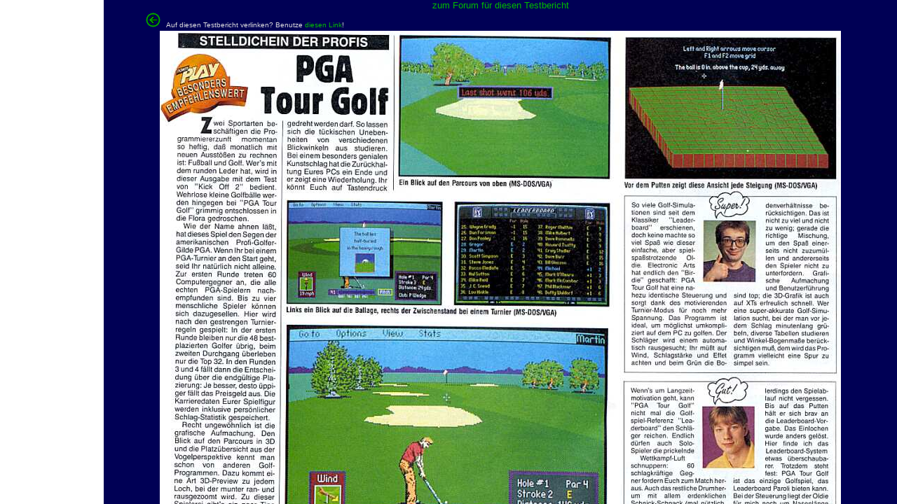

--- FILE ---
content_type: text/html; charset=ISO-8859-1
request_url: https://www.kultpower.de/powerplay_testbericht_extern.php3?im=pgatourgolf.jpg
body_size: 589
content:
<!doctype html public "-//W3C//DTD HTML 3.2 //EN">
<html>
<head>
<meta http-equiv="expires" content="0">
<meta http-EQUIV="pragma" content="private">
<meta http-EQUIV="pragma" content="no-cache">
<META HTTP-EQUIV="Expires" CONTENT="Thu, 01-Jan-90 00:00:01 GMT">


<title>Kultpower.de - Die Powerplay und ASM Fan Site</title>
<meta name="keywords" content="kultpower kultpower.de ASM Powerplay Amiga Joker Amigajoker Videogames Markt&Technik Markt und Technik Heinrich Lenhardt Michael Hengst Knut Gollert Anatol Locker Manni Manfred Kleimann Boris Schneider DocBobo">
<script language="JavaScript">
  <!--
   if(top.frames.length > 0)
    top.location.href=self.location;
  //-->
</script>

</head>


<frameset cols="148,*" border=0 frameborder=0 framespacing=0>
  <frameset rows="480,60,*" border=0 frameborder=0 framespacing=0>
    <frame src="http://www.kultpower.de/menu_top.php3" name="menu" marginwidth=0 marginheight=0 scrolling="no">
    <frame src="http://www.kultpower.de/menu_banner2.html" marginwidth=0 marginheight=0 scrolling="no">
    <frame src="http://www.kultpower.de/menu_user_online.php" name="user_online" marginwidth=0 marginheight=0 scrolling="no">
  </frameset>
  <frame name="main" src="powerplay_testbericht.php3?&im=pgatourgolf.jpg&backurl=index_main2.php3&extern_referer=" marginwidth=0 marginheight=0>

</frameset>


</html>





</html>


--- FILE ---
content_type: text/html; charset=ISO-8859-1
request_url: https://www.kultpower.de/powerplay_testbericht.php3?&im=pgatourgolf.jpg&backurl=index_main2.php3&extern_referer=
body_size: 706
content:
<HTML>
<HEAD>
<TITLE>Kultpower: Powerplay Testbericht pgatourgolf.jpg</TITLE>
</HEAD>
<style type="text/css">
<!--
a { text-decoration:none; }
td.rechtespalte { font-face:Arial;color:red; }
body { background:#000055; }
//-->
</style><body bgcolor=#000055 text="#dddddd" link="#00BB00" alink="#00BB00" vlink="#00BB00" style="margin-left:0px;margin-right:0px;margin-top:0px;"><basefont face="arial"><style type="text/css">
<!--
a { text-decoration:none; }
a:hover { color: #ffff00; }
td { font-family:Verdana,Arial;font-size:10pt;
}
-->
</style>
<META NAME="ROBOTS" CONTENT="NOARCHIVE">
<meta name="revisit-after" content="7 days">
<link rel="stylesheet" type="text/css" href="https://www.kultpower.de/inc/style.css"><table width=100% cellspacing=0 cellpadding=0 border=0>
<tr><td align=center valign=top>
<font size=-1><a href=#comments>zum Forum für diesen Testbericht</a></font>
</td></tr>

</table>

<center>
<table width=90%><tr><td>
<font size=-2>
<a href="index_main2.php3"><img src='https://www.kultpower.de/images/pfeil_back.gif' width="21" height="21" border=0  title="zur&uuml;ck zur Startseite" alt="zur&uuml;ck zur Startseite"></a>&nbsp;&nbsp;&nbsp;Auf diesen Testbericht verlinken? Benutze <a target="_top" href="http://www.kultpower.de/powerplay_testbericht_extern.php3?im=pgatourgolf.jpg">diesen Link</a>!<br>
</td><td align=center>
<font size=-2 color=#aaaaaa>
</font></td>
</tr>
</table>
<img src='https://www.kultpower.de/powerplay_testberichte/pgatourgolf.jpg' width="972" height="862" border=0  title="" alt=""></center>
<!----><br/><br/><br/><span style='color:orange;'>Kommentare sind ab dem 7.5.2018 nicht mehr verf&uuml;gbar.</span> #dsgvo<br/><br/>
</body>
</html>
